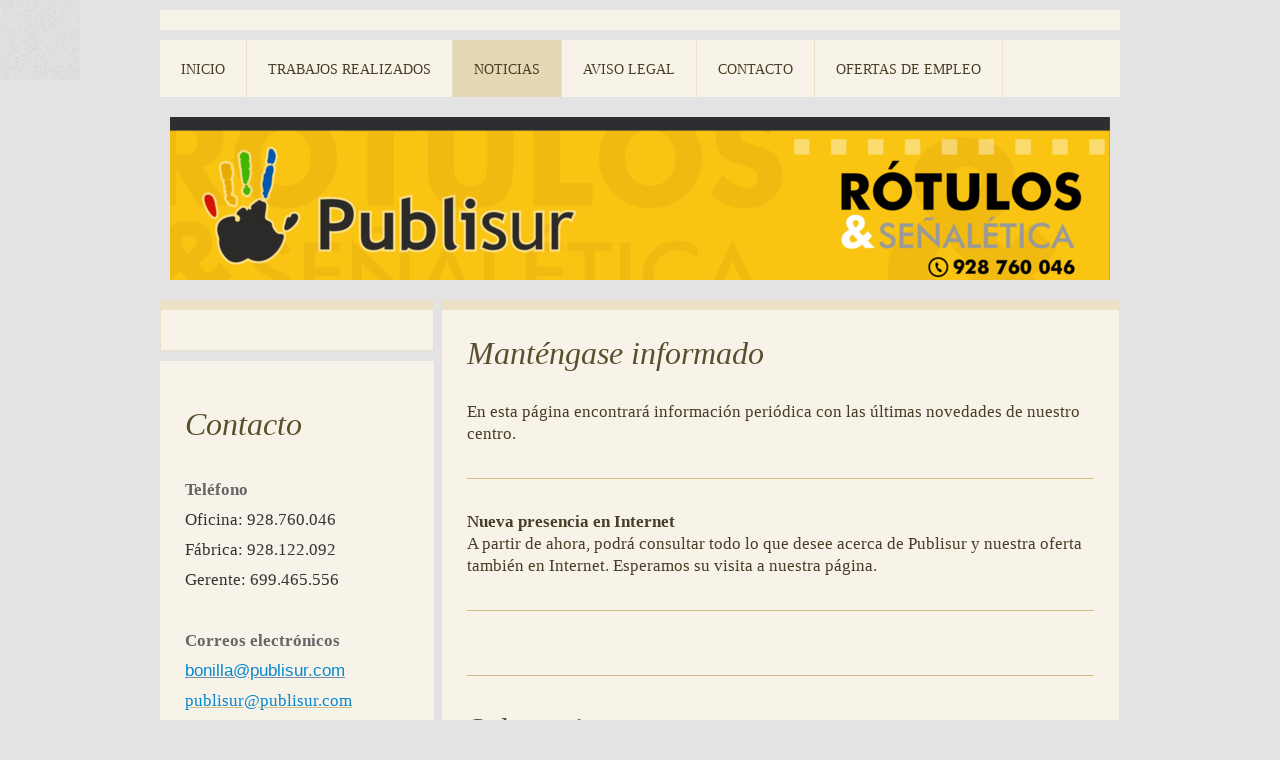

--- FILE ---
content_type: text/html; charset=UTF-8
request_url: https://www.publisur.com/noticias/
body_size: 9262
content:
<!DOCTYPE html>
<html lang="es"  ><head prefix="og: http://ogp.me/ns# fb: http://ogp.me/ns/fb# business: http://ogp.me/ns/business#">
    <meta http-equiv="Content-Type" content="text/html; charset=utf-8"/>
    <meta name="generator" content="IONOS MyWebsite"/>
        
    <link rel="dns-prefetch" href="//cdn.website-start.de/"/>
    <link rel="dns-prefetch" href="//102.mod.mywebsite-editor.com"/>
    <link rel="dns-prefetch" href="https://102.sb.mywebsite-editor.com/"/>
    <link rel="shortcut icon" href="https://www.publisur.com/s/misc/favicon.png?1321456358"/>
        <link rel="apple-touch-icon" href="https://www.publisur.com/s/misc/touchicon.png?1548858855"/>
        <title>Publisur: noticias</title>
    <style type="text/css">@media screen and (max-device-width: 1024px) {.diyw a.switchViewWeb {display: inline !important;}}</style>
    <style type="text/css">@media screen and (min-device-width: 1024px) {
            .mediumScreenDisabled { display:block }
            .smallScreenDisabled { display:block }
        }
        @media screen and (max-device-width: 1024px) { .mediumScreenDisabled { display:none } }
        @media screen and (max-device-width: 568px) { .smallScreenDisabled { display:none } }
                @media screen and (min-width: 1024px) {
            .mobilepreview .mediumScreenDisabled { display:block }
            .mobilepreview .smallScreenDisabled { display:block }
        }
        @media screen and (max-width: 1024px) { .mobilepreview .mediumScreenDisabled { display:none } }
        @media screen and (max-width: 568px) { .mobilepreview .smallScreenDisabled { display:none } }</style>
    <meta name="viewport" content="width=device-width, initial-scale=1, maximum-scale=1, minimal-ui"/>

<meta name="format-detection" content="telephone=no"/>
        <meta name="keywords" content="Publisur, Rótulos, luminosos, Señaletica,Placas, Banderas, Reclamos, Impresiones, Rotulación Coches."/>
            <meta name="description" content="Publisur en P.I. Arinaga Fase III: cursos y seminarios."/>
            <meta name="robots" content="index,follow"/>
        <link href="//cdn.website-start.de/templates/2026/style.css?1758547156484" rel="stylesheet" type="text/css"/>
    <link href="https://www.publisur.com/s/style/theming.css?1763462260" rel="stylesheet" type="text/css"/>
    <link href="//cdn.website-start.de/app/cdn/min/group/web.css?1758547156484" rel="stylesheet" type="text/css"/>
<link href="//cdn.website-start.de/app/cdn/min/moduleserver/css/es_ES/common,counter,shoppingbasket?1758547156484" rel="stylesheet" type="text/css"/>
    <link href="//cdn.website-start.de/app/cdn/min/group/mobilenavigation.css?1758547156484" rel="stylesheet" type="text/css"/>
    <link href="https://102.sb.mywebsite-editor.com/app/logstate2-css.php?site=230071007&amp;t=1768597221" rel="stylesheet" type="text/css"/>

<script type="text/javascript">
    /* <![CDATA[ */
var stagingMode = '';
    /* ]]> */
</script>
<script src="https://102.sb.mywebsite-editor.com/app/logstate-js.php?site=230071007&amp;t=1768597221"></script>

    <link href="//cdn.website-start.de/templates/2026/print.css?1758547156484" rel="stylesheet" media="print" type="text/css"/>
    <script type="text/javascript">
    /* <![CDATA[ */
    var systemurl = 'https://102.sb.mywebsite-editor.com/';
    var webPath = '/';
    var proxyName = '';
    var webServerName = 'www.publisur.com';
    var sslServerUrl = 'https://www.publisur.com';
    var nonSslServerUrl = 'http://www.publisur.com';
    var webserverProtocol = 'http://';
    var nghScriptsUrlPrefix = '//102.mod.mywebsite-editor.com';
    var sessionNamespace = 'DIY_SB';
    var jimdoData = {
        cdnUrl:  '//cdn.website-start.de/',
        messages: {
            lightBox: {
    image : 'Imagen',
    of: 'de'
}

        },
        isTrial: 0,
        pageId: 924626128    };
    var script_basisID = "230071007";

    diy = window.diy || {};
    diy.web = diy.web || {};

        diy.web.jsBaseUrl = "//cdn.website-start.de/s/build/";

    diy.context = diy.context || {};
    diy.context.type = diy.context.type || 'web';
    /* ]]> */
</script>

<script type="text/javascript" src="//cdn.website-start.de/app/cdn/min/group/web.js?1758547156484" crossorigin="anonymous"></script><script type="text/javascript" src="//cdn.website-start.de/s/build/web.bundle.js?1758547156484" crossorigin="anonymous"></script><script type="text/javascript" src="//cdn.website-start.de/app/cdn/min/group/mobilenavigation.js?1758547156484" crossorigin="anonymous"></script><script src="//cdn.website-start.de/app/cdn/min/moduleserver/js/es_ES/common,counter,shoppingbasket?1758547156484"></script>
<script type="text/javascript" src="https://cdn.website-start.de/proxy/apps/ie7nah/resource/dependencies/"></script><script type="text/javascript">
                    if (typeof require !== 'undefined') {
                        require.config({
                            waitSeconds : 10,
                            baseUrl : 'https://cdn.website-start.de/proxy/apps/ie7nah/js/'
                        });
                    }
                </script><script type="text/javascript" src="//cdn.website-start.de/app/cdn/min/group/pfcsupport.js?1758547156484" crossorigin="anonymous"></script>    <meta property="og:type" content="business.business"/>
    <meta property="og:url" content="https://www.publisur.com/noticias/"/>
    <meta property="og:title" content="Publisur: noticias"/>
            <meta property="og:description" content="Publisur en P.I. Arinaga Fase III: cursos y seminarios."/>
                <meta property="og:image" content="https://www.publisur.com/s/img/emotionheader.png"/>
        <meta property="business:contact_data:country_name" content="España"/>
    
    <meta property="business:contact_data:locality" content="P.I. Arinaga Fase III"/>
    <meta property="business:contact_data:region" content="Las Palmas"/>
    <meta property="business:contact_data:email" content="administracion@publisur.com"/>
    <meta property="business:contact_data:postal_code" content="35118"/>
    <meta property="business:contact_data:phone_number" content="+34 928 760046"/>
    
    
<meta property="business:hours:day" content="MONDAY"/><meta property="business:hours:start" content="08:00"/><meta property="business:hours:end" content="16:00"/><meta property="business:hours:day" content="TUESDAY"/><meta property="business:hours:start" content="08:00"/><meta property="business:hours:end" content="16:00"/><meta property="business:hours:day" content="WEDNESDAY"/><meta property="business:hours:start" content="08:00"/><meta property="business:hours:end" content="16:00"/><meta property="business:hours:day" content="THURSDAY"/><meta property="business:hours:start" content="08:00"/><meta property="business:hours:end" content="16:00"/><meta property="business:hours:day" content="FRIDAY"/><meta property="business:hours:start" content="08:00"/><meta property="business:hours:end" content="15:00"/></head>


<body class="body diyBgActive  cc-pagemode-default diyfeSidebarLeft diy-market-es_ES" data-pageid="924626128" id="page-924626128">
    
    <div class="diyw">
        <!-- modified setting of ca -->
<div class="diyweb">
<div class="diyfeMobileNav">
		
<nav id="diyfeMobileNav" class="diyfeCA diyfeCA2" role="navigation">
    <a title="Abrir/cerrar la navegación">Abrir/cerrar la navegación</a>
    <ul class="mainNav1"><li class=" hasSubNavigation"><a data-page-id="919066377" href="https://www.publisur.com/" class=" level_1"><span>Inicio</span></a><span class="diyfeDropDownSubOpener">&nbsp;</span><div class="diyfeDropDownSubList diyfeCA diyfeCA1"><ul class="mainNav2"><li class=" hasSubNavigation"><a data-page-id="919066378" href="https://www.publisur.com/inicio/la-empresa/" class=" level_2"><span>La empresa</span></a><span class="diyfeDropDownSubOpener">&nbsp;</span><div class="diyfeDropDownSubList diyfeCA diyfeCA1"><ul class="mainNav3"><li class=" hasSubNavigation"><a data-page-id="919066380" href="https://www.publisur.com/inicio/la-empresa/equipo/" class=" level_3"><span>Equipo</span></a></li><li class=" hasSubNavigation"><a data-page-id="919066381" href="https://www.publisur.com/inicio/la-empresa/premios/" class=" level_3"><span>Premios</span></a></li><li class=" hasSubNavigation"><a data-page-id="919066382" href="https://www.publisur.com/inicio/la-empresa/empleo/" class=" level_3"><span>Empleo</span></a></li></ul></div></li></ul></div></li><li class=" hasSubNavigation"><a data-page-id="924403534" href="https://www.publisur.com/trabajos-realizados/" class=" level_1"><span>Trabajos Realizados</span></a><span class="diyfeDropDownSubOpener">&nbsp;</span><div class="diyfeDropDownSubList diyfeCA diyfeCA1"><ul class="mainNav2"><li class=" hasSubNavigation"><a data-page-id="919067027" href="https://www.publisur.com/trabajos-realizados/rótulos-y-luminosos/" class=" level_2"><span>Rótulos y Luminosos</span></a><span class="diyfeDropDownSubOpener">&nbsp;</span><div class="diyfeDropDownSubList diyfeCA diyfeCA1"><ul class="mainNav3"><li class=" hasSubNavigation"><a data-page-id="919067028" href="https://www.publisur.com/trabajos-realizados/rótulos-y-luminosos/banderolas/" class=" level_3"><span>Banderolas</span></a></li><li class=" hasSubNavigation"><a data-page-id="919067029" href="https://www.publisur.com/trabajos-realizados/rótulos-y-luminosos/rótulos-luminoso/" class=" level_3"><span>Rótulos Luminoso</span></a></li><li class=" hasSubNavigation"><a data-page-id="919067043" href="https://www.publisur.com/trabajos-realizados/rótulos-y-luminosos/rotulos-corpóreos/" class=" level_3"><span>Rotulos Corpóreos</span></a></li><li class=" hasSubNavigation"><a data-page-id="919067044" href="https://www.publisur.com/trabajos-realizados/rótulos-y-luminosos/iluminación-con-led/" class=" level_3"><span>Iluminación con Led</span></a></li><li class=" hasSubNavigation"><a data-page-id="919067061" href="https://www.publisur.com/trabajos-realizados/rótulos-y-luminosos/monolitos/" class=" level_3"><span>Monolitos</span></a></li><li class=" hasSubNavigation"><a data-page-id="919067065" href="https://www.publisur.com/trabajos-realizados/rótulos-y-luminosos/señalética/" class=" level_3"><span>Señalética</span></a></li><li class=" hasSubNavigation"><a data-page-id="924188553" href="https://www.publisur.com/trabajos-realizados/rótulos-y-luminosos/hiperdino-superdino/" class=" level_3"><span>Hiperdino - Superdino</span></a></li><li class=" hasSubNavigation"><a data-page-id="924188554" href="https://www.publisur.com/trabajos-realizados/rótulos-y-luminosos/stand-yoogüi/" class=" level_3"><span>Stand Yoogüi</span></a></li><li class=" hasSubNavigation"><a data-page-id="924626229" href="https://www.publisur.com/trabajos-realizados/rótulos-y-luminosos/señales-de-emergencia/" class=" level_3"><span>Señales de emergencia</span></a></li></ul></div></li><li class=" hasSubNavigation"><a data-page-id="919067099" href="https://www.publisur.com/trabajos-realizados/decoración/" class=" level_2"><span>Decoración</span></a><span class="diyfeDropDownSubOpener">&nbsp;</span><div class="diyfeDropDownSubList diyfeCA diyfeCA1"><ul class="mainNav3"><li class=" hasSubNavigation"><a data-page-id="924663920" href="https://www.publisur.com/trabajos-realizados/decoración/revestimientos-vinilicos/" class=" level_3"><span>Revestimientos Vinilicos</span></a></li><li class=" hasSubNavigation"><a data-page-id="919096238" href="https://www.publisur.com/trabajos-realizados/decoración/lienzos/" class=" level_3"><span>Lienzos</span></a></li><li class=" hasSubNavigation"><a data-page-id="919096237" href="https://www.publisur.com/trabajos-realizados/decoración/papel-pintado/" class=" level_3"><span>Papel pintado</span></a></li><li class=" hasSubNavigation"><a data-page-id="919599568" href="https://www.publisur.com/trabajos-realizados/decoración/trabajos-personalizados/" class=" level_3"><span>Trabajos personalizados</span></a></li><li class=" hasSubNavigation"><a data-page-id="924626209" href="https://www.publisur.com/trabajos-realizados/decoración/laminas-solares/" class=" level_3"><span>Laminas Solares</span></a></li></ul></div></li><li class=" hasSubNavigation"><a data-page-id="919067070" href="https://www.publisur.com/trabajos-realizados/vinilos-e-impresiones-digitales/" class=" level_2"><span>Vinilos e Impresiones Digitales</span></a></li><li class=" hasSubNavigation"><a data-page-id="919067072" href="https://www.publisur.com/trabajos-realizados/rotulación-de-vehiculos/" class=" level_2"><span>Rotulación de Vehiculos</span></a><span class="diyfeDropDownSubOpener">&nbsp;</span><div class="diyfeDropDownSubList diyfeCA diyfeCA1"><ul class="mainNav3"><li class=" hasSubNavigation"><a data-page-id="919134974" href="https://www.publisur.com/trabajos-realizados/rotulación-de-vehiculos/guaguas-municipales/" class=" level_3"><span>Guaguas Municipales</span></a></li></ul></div></li><li class=" hasSubNavigation"><a data-page-id="919135021" href="https://www.publisur.com/trabajos-realizados/vallas-y-lonas/" class=" level_2"><span>Vallas y Lonas</span></a></li><li class=" hasSubNavigation"><a data-page-id="920277575" href="https://www.publisur.com/trabajos-realizados/banderas-y-mastiles/" class=" level_2"><span>Banderas y Mastiles</span></a></li><li class=" hasSubNavigation"><a data-page-id="919067100" href="https://www.publisur.com/trabajos-realizados/reclamos/" class=" level_2"><span>Reclamos</span></a></li><li class=" hasSubNavigation"><a data-page-id="924626148" href="https://www.publisur.com/trabajos-realizados/roll-ups/" class=" level_2"><span>Roll-ups</span></a></li><li class=" hasSubNavigation"><a data-page-id="924625975" href="https://www.publisur.com/trabajos-realizados/equipamientos-comerciales/" class=" level_2"><span>Equipamientos Comerciales</span></a></li><li class=" hasSubNavigation"><a data-page-id="923927335" href="https://www.publisur.com/trabajos-realizados/proyectos-especiales/" class=" level_2"><span>Proyectos especiales</span></a></li><li class=" hasSubNavigation"><a data-page-id="919082178" href="https://www.publisur.com/trabajos-realizados/placas-del-gobierno-de-canarias/" class=" level_2"><span>Placas del Gobierno de Canarias</span></a></li><li class=" hasSubNavigation"><a data-page-id="924253150" href="https://www.publisur.com/trabajos-realizados/pantallas-electrónicas/" class=" level_2"><span>Pantallas Electrónicas</span></a></li><li class=" hasSubNavigation"><a data-page-id="924647781" href="https://www.publisur.com/trabajos-realizados/mamparas-de-protección/" class=" level_2"><span>Mamparas de protección</span></a></li></ul></div></li><li class="current hasSubNavigation"><a data-page-id="924626128" href="https://www.publisur.com/noticias/" class="current level_1"><span>Noticias</span></a></li><li class=" hasSubNavigation"><a data-page-id="919066389" href="https://www.publisur.com/aviso-legal/" class=" level_1"><span>Aviso legal</span></a></li><li class=" hasSubNavigation"><a data-page-id="919066386" href="https://www.publisur.com/contacto/" class=" level_1"><span>Contacto</span></a><span class="diyfeDropDownSubOpener">&nbsp;</span><div class="diyfeDropDownSubList diyfeCA diyfeCA1"><ul class="mainNav2"><li class=" hasSubNavigation"><a data-page-id="919066387" href="https://www.publisur.com/contacto/cómo-llegar/" class=" level_2"><span>Cómo llegar</span></a></li><li class=" hasSubNavigation"><a data-page-id="919066388" href="https://www.publisur.com/contacto/horario/" class=" level_2"><span>Horario</span></a></li></ul></div></li><li class=" hasSubNavigation"><a data-page-id="924685378" href="https://www.publisur.com/ofertas-de-empleo/" class=" level_1"><span>Ofertas de Empleo</span></a></li></ul></nav>
	</div>
	<div class="diywebNav diywebNavHorizontal diywebNavMain diywebNav1">
		<div class="diywebLiveArea">
			<div class="diywebMainGutter">

				<div class="diyfeGE diyfeCA diyfeCA2">
					<div class="diywebGutter">
						<div class="webnavigation"><ul id="mainNav1" class="mainNav1"><li class="navTopItemGroup_1"><a data-page-id="919066377" href="https://www.publisur.com/" class="level_1"><span>Inicio</span></a></li><li class="navTopItemGroup_2"><a data-page-id="924403534" href="https://www.publisur.com/trabajos-realizados/" class="level_1"><span>Trabajos Realizados</span></a></li><li class="navTopItemGroup_3"><a data-page-id="924626128" href="https://www.publisur.com/noticias/" class="current level_1"><span>Noticias</span></a></li><li class="navTopItemGroup_4"><a data-page-id="919066389" href="https://www.publisur.com/aviso-legal/" class="level_1"><span>Aviso legal</span></a></li><li class="navTopItemGroup_5"><a data-page-id="919066386" href="https://www.publisur.com/contacto/" class="level_1"><span>Contacto</span></a></li><li class="navTopItemGroup_6"><a data-page-id="924685378" href="https://www.publisur.com/ofertas-de-empleo/" class="level_1"><span>Ofertas de Empleo</span></a></li></ul></div>
					</div>
				</div>

			</div>
		</div>
	</div>

	<div class="diywebEmotionHeader">
		<div class="diywebLiveArea">
			<div class="diywebMainGutter">

				<div class="diyfeGE diyfeCA diyfeCA4">
					<div class="diywebGutter">
						
<style type="text/css" media="all">
.diyw div#emotion-header {
        max-width: 940px;
        max-height: 163px;
                background: #666666;
    }

.diyw div#emotion-header-title-bg {
    left: 0%;
    top: 80%;
    width: 0%;
    height: 0%;

    background-color: #FFFFFF;
    opacity: 0.00;
    filter: alpha(opacity = 0);
    display: none;}
.diyw img#emotion-header-logo {
    left: 1.00%;
    top: 0.00%;
    background: transparent;
                    display: none;
    }

.diyw div#emotion-header strong#emotion-header-title {
    left: 31%;
    top: 19%;
    color: #ffffff;
        font: normal bold 28px/120% 'Arial Black', Gadget, sans-serif;
}

.diyw div#emotion-no-bg-container{
    max-height: 163px;
}

.diyw div#emotion-no-bg-container .emotion-no-bg-height {
    margin-top: 17.34%;
}
</style>
<div id="emotion-header" data-action="loadView" data-params="active" data-imagescount="1">
            <img src="https://www.publisur.com/s/img/emotionheader.png?1747811801.940px.163px" id="emotion-header-img" alt=""/>
            
        <div id="ehSlideshowPlaceholder">
            <div id="ehSlideShow">
                <div class="slide-container">
                                        <div style="background-color: #666666">
                            <img src="https://www.publisur.com/s/img/emotionheader.png?1747811801.940px.163px" alt=""/>
                        </div>
                                    </div>
            </div>
        </div>


        <script type="text/javascript">
        //<![CDATA[
                diy.module.emotionHeader.slideShow.init({ slides: [{"url":"https:\/\/www.publisur.com\/s\/img\/emotionheader.png?1747811801.940px.163px","image_alt":"","bgColor":"#666666"}] });
        //]]>
        </script>

    
            
        
            
    
            <strong id="emotion-header-title" style="text-align: center"></strong>
                    <div class="notranslate">
                <svg xmlns="http://www.w3.org/2000/svg" version="1.1" id="emotion-header-title-svg" viewBox="0 0 940 163" preserveAspectRatio="xMinYMin meet"><text style="font-family:'Arial Black', Gadget, sans-serif;font-size:28px;font-style:normal;font-weight:bold;fill:#ffffff;line-height:1.2em;"><tspan x="50%" style="text-anchor: middle" dy="0.95em"> </tspan></text></svg>
            </div>
            
    
    <script type="text/javascript">
    //<![CDATA[
    (function ($) {
        function enableSvgTitle() {
                        var titleSvg = $('svg#emotion-header-title-svg'),
                titleHtml = $('#emotion-header-title'),
                emoWidthAbs = 940,
                emoHeightAbs = 163,
                offsetParent,
                titlePosition,
                svgBoxWidth,
                svgBoxHeight;

                        if (titleSvg.length && titleHtml.length) {
                offsetParent = titleHtml.offsetParent();
                titlePosition = titleHtml.position();
                svgBoxWidth = titleHtml.width();
                svgBoxHeight = titleHtml.height();

                                titleSvg.get(0).setAttribute('viewBox', '0 0 ' + svgBoxWidth + ' ' + svgBoxHeight);
                titleSvg.css({
                   left: Math.roundTo(100 * titlePosition.left / offsetParent.width(), 3) + '%',
                   top: Math.roundTo(100 * titlePosition.top / offsetParent.height(), 3) + '%',
                   width: Math.roundTo(100 * svgBoxWidth / emoWidthAbs, 3) + '%',
                   height: Math.roundTo(100 * svgBoxHeight / emoHeightAbs, 3) + '%'
                });

                titleHtml.css('visibility','hidden');
                titleSvg.css('visibility','visible');
            }
        }

        
            var posFunc = function($, overrideSize) {
                var elems = [], containerWidth, containerHeight;
                                    elems.push({
                        selector: '#emotion-header-title',
                        overrideSize: true,
                        horPos: 72.38,
                        vertPos: 47.16                    });
                    lastTitleWidth = $('#emotion-header-title').width();
                                                elems.push({
                    selector: '#emotion-header-title-bg',
                    horPos: 0,
                    vertPos: 100                });
                                
                containerWidth = parseInt('940');
                containerHeight = parseInt('163');

                for (var i = 0; i < elems.length; ++i) {
                    var el = elems[i],
                        $el = $(el.selector),
                        pos = {
                            left: el.horPos,
                            top: el.vertPos
                        };
                    if (!$el.length) continue;
                    var anchorPos = $el.anchorPosition();
                    anchorPos.$container = $('#emotion-header');

                    if (overrideSize === true || el.overrideSize === true) {
                        anchorPos.setContainerSize(containerWidth, containerHeight);
                    } else {
                        anchorPos.setContainerSize(null, null);
                    }

                    var pxPos = anchorPos.fromAnchorPosition(pos),
                        pcPos = anchorPos.toPercentPosition(pxPos);

                    var elPos = {};
                    if (!isNaN(parseFloat(pcPos.top)) && isFinite(pcPos.top)) {
                        elPos.top = pcPos.top + '%';
                    }
                    if (!isNaN(parseFloat(pcPos.left)) && isFinite(pcPos.left)) {
                        elPos.left = pcPos.left + '%';
                    }
                    $el.css(elPos);
                }

                // switch to svg title
                enableSvgTitle();
            };

                        var $emotionImg = jQuery('#emotion-header-img');
            if ($emotionImg.length > 0) {
                // first position the element based on stored size
                posFunc(jQuery, true);

                // trigger reposition using the real size when the element is loaded
                var ehLoadEvTriggered = false;
                $emotionImg.one('load', function(){
                    posFunc(jQuery);
                    ehLoadEvTriggered = true;
                                        diy.module.emotionHeader.slideShow.start();
                                    }).each(function() {
                                        if(this.complete || typeof this.complete === 'undefined') {
                        jQuery(this).load();
                    }
                });

                                noLoadTriggeredTimeoutId = setTimeout(function() {
                    if (!ehLoadEvTriggered) {
                        posFunc(jQuery);
                    }
                    window.clearTimeout(noLoadTriggeredTimeoutId)
                }, 5000);//after 5 seconds
            } else {
                jQuery(function(){
                    posFunc(jQuery);
                });
            }

                        if (jQuery.isBrowser && jQuery.isBrowser.ie8) {
                var longTitleRepositionCalls = 0;
                longTitleRepositionInterval = setInterval(function() {
                    if (lastTitleWidth > 0 && lastTitleWidth != jQuery('#emotion-header-title').width()) {
                        posFunc(jQuery);
                    }
                    longTitleRepositionCalls++;
                    // try this for 5 seconds
                    if (longTitleRepositionCalls === 5) {
                        window.clearInterval(longTitleRepositionInterval);
                    }
                }, 1000);//each 1 second
            }

            }(jQuery));
    //]]>
    </script>

    </div>

					</div>
				</div>

			</div>
		</div>
	</div>

	<div class="diywebContent">
		<div class="diywebLiveArea">
			<div class="diywebMainGutter">

				<div class="diyfeGridGroup">

					<div class="diywebMain diyfeGE diyfeCA diyfeCA1">
						<div class="diywebGutter">
							
        <div id="content_area">
        	<div id="content_start"></div>
        	
        
        <div id="matrix_1027183595" class="sortable-matrix" data-matrixId="1027183595"><div class="n module-type-header diyfeLiveArea "> <h1><span class="diyfeDecoration">Manténgase informado</span></h1> </div><div class="n module-type-text diyfeLiveArea "> <p>En esta página encontrará información periódica con las últimas novedades de nuestro centro.</p> </div><div class="n module-type-hr diyfeLiveArea "> <div style="padding: 0px 0px">
    <div class="hr"></div>
</div>
 </div><div class="n module-type-text diyfeLiveArea "> <p><strong>Nueva presencia en Internet</strong></p>
<p>A partir de ahora, podrá consultar todo lo que desee acerca de <span itemscope="" itemtype="http://schema.org/Organization"><span itemprop="name">Publisur</span></span> y nuestra oferta también en Internet. Esperamos su visita a nuestra página.</p> </div><div class="n module-type-hr diyfeLiveArea "> <div style="padding: 0px 0px">
    <div class="hr"></div>
</div>
 </div><div class="n module-type-htmlCode diyfeLiveArea "> <div class="mediumScreenDisabled"><script type="text/javascript">if (window.jQuery) {window.jQuery_1and1 = window.jQuery;}</script><a href="http://www.cartelespublicitarios.com/publisur/?banner=1986" target="_blank"><img src="http://www.cartelespublicitarios.com/distribuidores/images/distribuidores/banner/1986/banner_publisur.gif" style="border:0" alt=""/></a><script type="text/javascript">if (window.jQuery_1and1) {window.jQuery = window.jQuery_1and1;}</script></div> </div><div class="n module-type-hr diyfeLiveArea "> <div style="padding: 0px 0px">
    <div class="hr"></div>
</div>
 </div><div class="n module-type-header diyfeLiveArea "> <h1><span class="diyfeDecoration"><span class="diyfeDecoration"><span class="diyfeDecoration">Subvenciones</span></span></span></h1> </div><div class="n module-type-text diyfeLiveArea "> <p style="text-align: justify;"><span style="font-size:14px;"><strong>“En Mercuri Public SL estamos comprometidos con el medio ambiente, por lo que en el 2023 hemos instalado Paneles Solares
Fotovoltaicos en nuestras instalaciones, <em>proyecto acogido al programa de incentivos ligados al autoconsumo y almacenamiento, con fuentes de energía renovable, financiado por la Unión Europea
con cargo al Fondo NextGenerationEU, en el marco del Plan de Recuperación, Transformación y Resiliencia, en colaboración con el ministerio para la Transición Ecológica y el Reto demográfico, a través
del IDAE</em>” </strong></span></p> </div><div class="n module-type-imageSubtitle diyfeLiveArea "> <div class="clearover imageSubtitle imageFitWidth" id="imageSubtitle-5808404226">
    <div class="align-container align-left" style="max-width: 618px">
        <a class="imagewrapper" href="https://www.publisur.com/s/cc_images/teaserbox_2475429881.jpg?t=1763461905" rel="lightbox[5808404226]">
            <img id="image_2475429881" src="https://www.publisur.com/s/cc_images/cache_2475429881.jpg?t=1763461905" alt="" style="max-width: 618px; height:auto"/>
        </a>

        
    </div>

</div>

<script type="text/javascript">
//<![CDATA[
jQuery(function($) {
    var $target = $('#imageSubtitle-5808404226');

    if ($.fn.swipebox && Modernizr.touch) {
        $target
            .find('a[rel*="lightbox"]')
            .addClass('swipebox')
            .swipebox();
    } else {
        $target.tinyLightbox({
            item: 'a[rel*="lightbox"]',
            cycle: false,
            hideNavigation: true
        });
    }
});
//]]>
</script>
 </div><div class="n module-type-imageSubtitle diyfeLiveArea "> <div class="clearover imageSubtitle imageFitWidth" id="imageSubtitle-5819254505">
    <div class="align-container align-left" style="max-width: 622px">
        <a class="imagewrapper" href="https://www.publisur.com/s/cc_images/teaserbox_2499567890.jpg?t=1763461581" rel="lightbox[5819254505]">
            <img id="image_2499567890" src="https://www.publisur.com/s/cc_images/cache_2499567890.jpg?t=1763461581" alt="" style="max-width: 622px; height:auto"/>
        </a>

        
    </div>

</div>

<script type="text/javascript">
//<![CDATA[
jQuery(function($) {
    var $target = $('#imageSubtitle-5819254505');

    if ($.fn.swipebox && Modernizr.touch) {
        $target
            .find('a[rel*="lightbox"]')
            .addClass('swipebox')
            .swipebox();
    } else {
        $target.tinyLightbox({
            item: 'a[rel*="lightbox"]',
            cycle: false,
            hideNavigation: true
        });
    }
});
//]]>
</script>
 </div><div class="n module-type-imageSubtitle diyfeLiveArea "> <div class="clearover imageSubtitle imageFitWidth" id="imageSubtitle-5818967351">
    <div class="align-container align-left" style="max-width: 622px">
        <a class="imagewrapper" href="https://www.publisur.com/s/cc_images/teaserbox_2498822972.jpg?t=1741960001" rel="lightbox[5818967351]">
            <img id="image_2498822972" src="https://www.publisur.com/s/cc_images/cache_2498822972.jpg?t=1741960001" alt="" style="max-width: 622px; height:auto"/>
        </a>

        
    </div>

</div>

<script type="text/javascript">
//<![CDATA[
jQuery(function($) {
    var $target = $('#imageSubtitle-5818967351');

    if ($.fn.swipebox && Modernizr.touch) {
        $target
            .find('a[rel*="lightbox"]')
            .addClass('swipebox')
            .swipebox();
    } else {
        $target.tinyLightbox({
            item: 'a[rel*="lightbox"]',
            cycle: false,
            hideNavigation: true
        });
    }
});
//]]>
</script>
 </div><div class="n module-type-imageSubtitle diyfeLiveArea "> <div class="clearover imageSubtitle" id="imageSubtitle-5818873426">
    <div class="align-container align-left" style="max-width: 133px">
        <a class="imagewrapper" href="https://www.publisur.com/s/cc_images/teaserbox_2498620885.png?t=1736250813" rel="lightbox[5818873426]">
            <img id="image_2498620885" src="https://www.publisur.com/s/cc_images/cache_2498620885.png?t=1736250813" alt="" style="max-width: 133px; height:auto"/>
        </a>

        
    </div>

</div>

<script type="text/javascript">
//<![CDATA[
jQuery(function($) {
    var $target = $('#imageSubtitle-5818873426');

    if ($.fn.swipebox && Modernizr.touch) {
        $target
            .find('a[rel*="lightbox"]')
            .addClass('swipebox')
            .swipebox();
    } else {
        $target.tinyLightbox({
            item: 'a[rel*="lightbox"]',
            cycle: false,
            hideNavigation: true
        });
    }
});
//]]>
</script>
 </div><div class="n module-type-imageSubtitle diyfeLiveArea "> <div class="clearover imageSubtitle imageFitWidth" id="imageSubtitle-5808437377">
    <div class="align-container align-right" style="max-width: 622px">
        <a class="imagewrapper" href="https://www.publisur.com/s/cc_images/teaserbox_2475493288.jpg?t=1736250825" rel="lightbox[5808437377]">
            <img id="image_2475493288" src="https://www.publisur.com/s/cc_images/cache_2475493288.jpg?t=1736250825" alt="" style="max-width: 622px; height:auto"/>
        </a>

        
    </div>

</div>

<script type="text/javascript">
//<![CDATA[
jQuery(function($) {
    var $target = $('#imageSubtitle-5808437377');

    if ($.fn.swipebox && Modernizr.touch) {
        $target
            .find('a[rel*="lightbox"]')
            .addClass('swipebox')
            .swipebox();
    } else {
        $target.tinyLightbox({
            item: 'a[rel*="lightbox"]',
            cycle: false,
            hideNavigation: true
        });
    }
});
//]]>
</script>
 </div><div class="n module-type-imageSubtitle diyfeLiveArea "> <div class="clearover imageSubtitle" id="imageSubtitle-5808404114">
    <div class="align-container align-left" style="max-width: 323px">
        <a class="imagewrapper" href="https://www.publisur.com/s/cc_images/teaserbox_2475429555.jpg?t=1549276755" rel="lightbox[5808404114]">
            <img id="image_2475429555" src="https://www.publisur.com/s/cc_images/cache_2475429555.jpg?t=1549276755" alt="" style="max-width: 323px; height:auto"/>
        </a>

        
    </div>

</div>

<script type="text/javascript">
//<![CDATA[
jQuery(function($) {
    var $target = $('#imageSubtitle-5808404114');

    if ($.fn.swipebox && Modernizr.touch) {
        $target
            .find('a[rel*="lightbox"]')
            .addClass('swipebox')
            .swipebox();
    } else {
        $target.tinyLightbox({
            item: 'a[rel*="lightbox"]',
            cycle: false,
            hideNavigation: true
        });
    }
});
//]]>
</script>
 </div><div class="n module-type-imageSubtitle diyfeLiveArea "> <div class="clearover imageSubtitle" id="imageSubtitle-5808404207">
    <div class="align-container align-right" style="max-width: 372px">
        <a class="imagewrapper" href="https://www.publisur.com/s/cc_images/teaserbox_2475429827.jpg?t=1549277032" rel="lightbox[5808404207]">
            <img id="image_2475429827" src="https://www.publisur.com/s/cc_images/cache_2475429827.jpg?t=1549277032" alt="" style="max-width: 372px; height:auto"/>
        </a>

        
    </div>

</div>

<script type="text/javascript">
//<![CDATA[
jQuery(function($) {
    var $target = $('#imageSubtitle-5808404207');

    if ($.fn.swipebox && Modernizr.touch) {
        $target
            .find('a[rel*="lightbox"]')
            .addClass('swipebox')
            .swipebox();
    } else {
        $target.tinyLightbox({
            item: 'a[rel*="lightbox"]',
            cycle: false,
            hideNavigation: true
        });
    }
});
//]]>
</script>
 </div><div class="n module-type-imageSubtitle diyfeLiveArea "> <div class="clearover imageSubtitle" id="imageSubtitle-5808404212">
    <div class="align-container align-left" style="max-width: 136px">
        <a class="imagewrapper" href="https://www.publisur.com/s/cc_images/teaserbox_2475429830.png?t=1549277095" rel="lightbox[5808404212]">
            <img id="image_2475429830" src="https://www.publisur.com/s/cc_images/cache_2475429830.png?t=1549277095" alt="" style="max-width: 136px; height:auto"/>
        </a>

        
    </div>

</div>

<script type="text/javascript">
//<![CDATA[
jQuery(function($) {
    var $target = $('#imageSubtitle-5808404212');

    if ($.fn.swipebox && Modernizr.touch) {
        $target
            .find('a[rel*="lightbox"]')
            .addClass('swipebox')
            .swipebox();
    } else {
        $target.tinyLightbox({
            item: 'a[rel*="lightbox"]',
            cycle: false,
            hideNavigation: true
        });
    }
});
//]]>
</script>
 </div></div>
        
        
        </div>
						</div>
					</div>

					<div class="diywebSecondary diyfeGE">
						<div class="diywebNav diywebNav23 diyfeCA diyfeCA1">
							<div class="diywebGutter">
								<div class="webnavigation"></div>
							</div>
						</div>
						<div class="diywebSidebar diyfeCA diyfeCA3">
							<div class="diywebGutter">
								<div id="matrix_1023573983" class="sortable-matrix" data-matrixId="1023573983"><div class="n module-type-header diyfeLiveArea "> <h1><span class="diyfeDecoration">Contacto</span></h1> </div><div class="n module-type-text diyfeLiveArea "> <p><span style="color: rgb(153, 153, 153);"><span style="color: rgb(153, 153, 153);"><span style="color: rgb(153, 153, 153);"><span style="color: rgb(102, 102, 102);"><strong>Teléfono</strong></span></span></span></span></p>
<p><span style="color:#353535;">Oficina: 928.760.046</span></p>
<p><span style="color:#353535;">Fábrica: 928.122.092</span></p>
<p><span style="color:#353535;">Gerente: 699.465.556</span></p>
<p> </p>
<p><strong><span style="color: rgb(102, 102, 102);"><span style="font-weight: bold;">Correos electrónicos</span></span></strong></p>
<p><a href="mailto:publisur@publisur.com" style="color:rgb(118, 141, 172);font-family:Catamaran, sans-serif;font-size:16.8px;"><span style="color:#0688D1;">bonilla@publisur.com</span></a></p>
<p><a href="mailto:publisur@publisur.com"><span style="color:#0688D1;">publisur@publisur.com</span></a></p>
<p> </p>
<p><span style="color:#353535;">También puede utilizar nuestro</span> <a href="https://www.publisur.com/contacto/"><span style="color:#0688D1;">formulario</span></a><span style="color:#0688D1;">.</span></p> </div><div class="n module-type-hr diyfeLiveArea "> <div style="padding: 0px 0px">
    <div class="hr"></div>
</div>
 </div><div class="n module-type-webcomponent-socialNetworkBar diyfeLiveArea "> <div id="webcomponent_8675905f-88b3-4908-8dbb-d15ee0847216_web" class="diysdk_contentApps_socialNetworkBar web_view webcomponent diyApp">
<style type="text/css">
@media only screen and (max-width: 1024px) {
    .diysdk_contentApps_socialNetworkBar.web_view.webcomponent .alignment {width: 100% !important;}
}
</style>
        <div class="alignment clear align_left" style="width: 100%">
            <div>
                <label for="8675905f-88b3-4908-8dbb-d15ee0847216-socialNetworks" class="socialNetworkLabel">Siguenos:</label>
            </div>
                            <a href="https://es-es.facebook.com/publisurcanarias" target="_blank"><img src="https://cdn.website-start.de/proxy/apps/ie7nah/s/contentApps/socialNetworkBar/public/images/facebook_big.png" class="big topMargin"/> </a>
                            <div class="clear"></div>
        </div>
        <div class="clear"></div>
    
</div><script type="text/javascript">/* <![CDATA[ */
var data = {"instance":{"data":{"count":1,"type":"socialNetworkSelect"},"name":"socialNetworkBar","localizedName":"socialNetworkBar.edit.title","id":"8675905f-88b3-4908-8dbb-d15ee0847216","view":"web","app":{"version":"1.0","name":"contentApps","id":"571B9B08-346B-421A-8714-E85278921A19"},"isSitebuilder":false,"environmentConfig":{"isSitebuilder":false,"staticUrlPrefix":"https:\/\/cdn.website-start.de\/proxy\/apps\/ie7nah"}},"resources":{"css":["https:\/\/cdn.website-start.de\/proxy\/apps\/ie7nah\/s\/diy\/basic\/public\/css\/basic.css?rev-1572432991=","https:\/\/cdn.website-start.de\/proxy\/apps\/ie7nah\/s\/contentApps\/socialNetworkBar\/public\/css\/web.css?rev-1572432991="],"js":["order!https:\/\/cdn.website-start.de\/proxy\/apps\/ie7nah\/s\/contentApps\/socialNetworkBar\/public\/js\/socialNetworkBar.js?rev-1572432991=","order!https:\/\/cdn.website-start.de\/proxy\/apps\/ie7nah\/api\/app\/contentApps\/translation\/es_ES?rev-1572432991="]},"embeddedComponents":[]};
var baseSaveUrl = '/proxy/apps/';
var instanceCreator = new diysdk.webcomponentIntegrator();
instanceCreator.create(data, baseSaveUrl);
/* ]]> */</script> </div><div class="n module-type-hr diyfeLiveArea "> <div style="padding: 0px 0px">
    <div class="hr"></div>
</div>
 </div><div class="n module-type-remoteModule-counter diyfeLiveArea ">             <div id="modul_5776525989_content"><div id="NGH5776525989_" class="counter apsinth-clear">
		<div class="ngh-counter ngh-counter-skin-03c" style="border:6px solid #fbc048;height:54px"><div class="char" style="width:6px;height:54px"></div><div class="char" style="background-position:-150px 0px;width:16px;height:54px"></div><div class="char" style="background-position:-150px 0px;width:16px;height:54px"></div><div class="char" style="background-position:-182px 0px;width:16px;height:54px"></div><div class="char" style="background-position:-86px 0px;width:16px;height:54px"></div><div class="char" style="background-position:-118px 0px;width:16px;height:54px"></div><div class="char" style="background-position:-6px 0px;width:16px;height:54px"></div><div class="char" style="background-position:-182px 0px;width:16px;height:54px"></div><div class="char" style="background-position:-70px 0px;width:16px;height:54px"></div><div class="char" style="background-position:-86px 0px;width:16px;height:54px"></div><div class="char" style="background-position:-22px 0px;width:16px;height:54px"></div><div class="char" style="background-position:-310px 0px;width:5px;height:54px"></div></div>		<div class="apsinth-clear"></div>
</div>
</div><script>/* <![CDATA[ */var __NGHModuleInstanceData5776525989 = __NGHModuleInstanceData5776525989 || {};__NGHModuleInstanceData5776525989.server = 'http://102.mod.mywebsite-editor.com';__NGHModuleInstanceData5776525989.data_web = {"content":681562};var m = mm[5776525989] = new Counter(5776525989,2621,'counter');if (m.initView_main != null) m.initView_main();/* ]]> */</script>
         </div><div class="n module-type-hr diyfeLiveArea "> <div style="padding: 0px 0px">
    <div class="hr"></div>
</div>
 </div><div class="n module-type-imageSubtitle diyfeLiveArea "> <div class="clearover imageSubtitle imageFitWidth" id="imageSubtitle-5793353629">
    <div class="align-container align-center" style="max-width: 180px">
        <a class="imagewrapper" href="https://www.publisur.com/s/cc_images/teaserbox_2441453235.jpg?t=1747811230" rel="lightbox[5793353629]">
            <img id="image_2441453235" src="https://www.publisur.com/s/cc_images/cache_2441453235.jpg?t=1747811230" alt="" style="max-width: 180px; height:auto"/>
        </a>

        
    </div>

</div>

<script type="text/javascript">
//<![CDATA[
jQuery(function($) {
    var $target = $('#imageSubtitle-5793353629');

    if ($.fn.swipebox && Modernizr.touch) {
        $target
            .find('a[rel*="lightbox"]')
            .addClass('swipebox')
            .swipebox();
    } else {
        $target.tinyLightbox({
            item: 'a[rel*="lightbox"]',
            cycle: false,
            hideNavigation: true
        });
    }
});
//]]>
</script>
 </div><div class="n module-type-hr diyfeLiveArea "> <div style="padding: 0px 0px">
    <div class="hr"></div>
</div>
 </div></div>
							</div>
						</div><!-- .diywebSidebar -->
					</div><!-- .diywebSecondary -->

				</div><!-- .diyfeGridGroup -->

			</div><!-- .diywebMainGutter -->
		</div>
	</div><!-- .diywebContent -->

	<div class="diywebFooter">
		<div class="diywebLiveArea">
			<div class="diywebMainGutter">

				<div class="diyfeGE diyfeCA diyfeCA1">
					<div class="diywebGutter">
						<div id="contentfooter">
    <div class="leftrow">
                        <a rel="nofollow" href="javascript:window.print();">
                    <img class="inline" height="14" width="18" src="//cdn.website-start.de/s/img/cc/printer.gif" alt=""/>
                    Versión para imprimir                </a> <span class="footer-separator">|</span>
                <a href="https://www.publisur.com/sitemap/">Mapa del sitio</a>
                        <br/> © Publisur<br/>
<br/>
Página web creada por Paula Miranda
            </div>
    <script type="text/javascript">
        window.diy.ux.Captcha.locales = {
            generateNewCode: 'Generar nuevo código',
            enterCode: 'Introduce el código.'
        };
        window.diy.ux.Cap2.locales = {
            generateNewCode: 'Generar nuevo código',
            enterCode: 'Introduce el código.'
        };
    </script>
    <div class="rightrow">
                    <span class="loggedout">
                <a rel="nofollow" id="login" href="https://login.1and1-editor.com/230071007/www.publisur.com/es?pageId=924626128">
                    Iniciar sesión                </a>
            </span>
                <p><a class="diyw switchViewWeb" href="javascript:switchView('desktop');">Vista Web</a><a class="diyw switchViewMobile" href="javascript:switchView('mobile');">Vista Móvil</a></p>
                <span class="loggedin">
            <a rel="nofollow" id="logout" href="https://102.sb.mywebsite-editor.com/app/cms/logout.php">Cerrar sesión</a> <span class="footer-separator">|</span>
            <a rel="nofollow" id="edit" href="https://102.sb.mywebsite-editor.com/app/230071007/924626128/">Editar página</a>
        </span>
    </div>
</div>
            <div id="loginbox" class="hidden">
                <script type="text/javascript">
                    /* <![CDATA[ */
                    function forgotpw_popup() {
                        var url = 'https://contrasena.1and1.es/xml/request/RequestStart';
                        fenster = window.open(url, "fenster1", "width=600,height=400,status=yes,scrollbars=yes,resizable=yes");
                        // IE8 doesn't return the window reference instantly or at all.
                        // It may appear the call failed and fenster is null
                        if (fenster && fenster.focus) {
                            fenster.focus();
                        }
                    }
                    /* ]]> */
                </script>
                                <img class="logo" src="//cdn.website-start.de/s/img/logo.gif" alt="IONOS" title="IONOS"/>

                <div id="loginboxOuter"></div>
            </div>
        

					</div>
				</div>

			</div>
		</div>
	</div><!-- .diywebFooter -->

</div><!-- .diyweb -->    </div>

    
    </body>


<!-- rendered at Tue, 18 Nov 2025 11:40:03 +0100 -->
</html>
